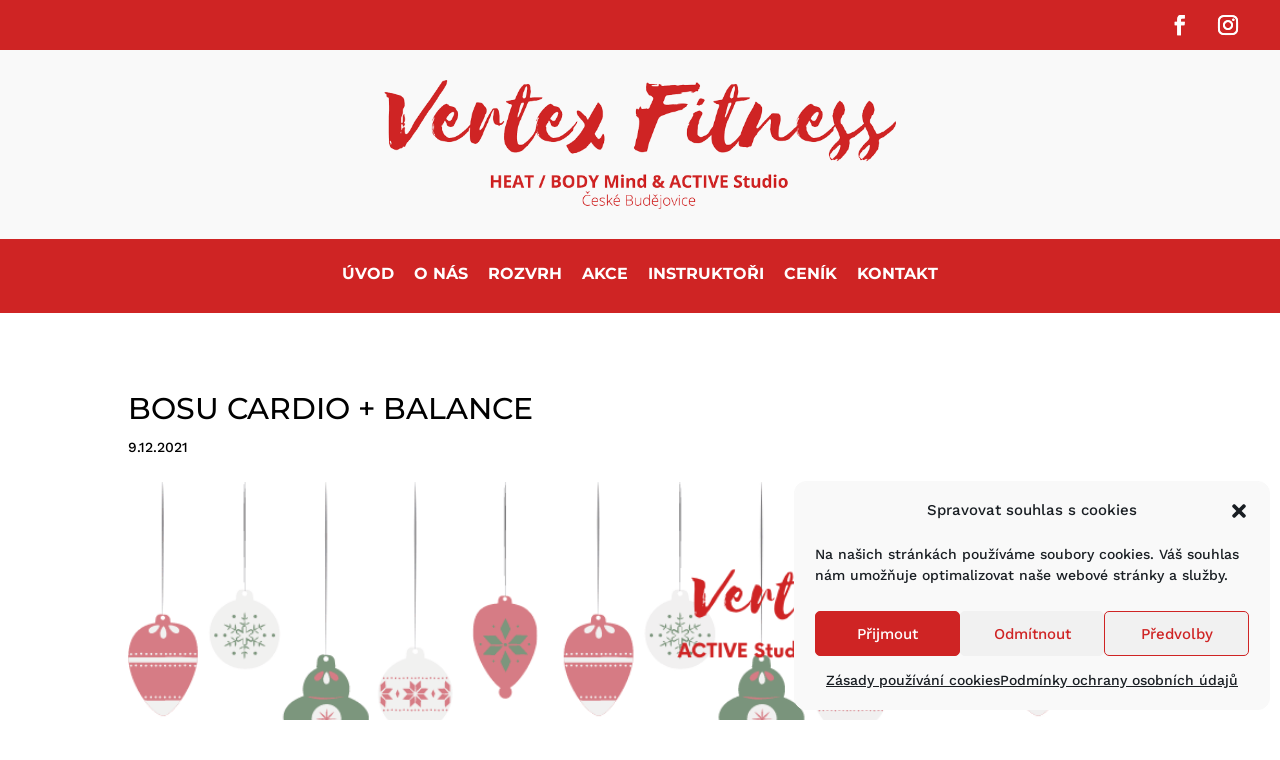

--- FILE ---
content_type: text/css
request_url: https://www.vertexfitness.cz/wp-content/et-cache/global/et-divi-customizer-global.min.css?ver=1766991157
body_size: 1912
content:
body,.et_pb_column_1_2 .et_quote_content blockquote cite,.et_pb_column_1_2 .et_link_content a.et_link_main_url,.et_pb_column_1_3 .et_quote_content blockquote cite,.et_pb_column_3_8 .et_quote_content blockquote cite,.et_pb_column_1_4 .et_quote_content blockquote cite,.et_pb_blog_grid .et_quote_content blockquote cite,.et_pb_column_1_3 .et_link_content a.et_link_main_url,.et_pb_column_3_8 .et_link_content a.et_link_main_url,.et_pb_column_1_4 .et_link_content a.et_link_main_url,.et_pb_blog_grid .et_link_content a.et_link_main_url,body .et_pb_bg_layout_light .et_pb_post p,body .et_pb_bg_layout_dark .et_pb_post p{font-size:16px}.et_pb_slide_content,.et_pb_best_value{font-size:18px}body{color:#000000}h1,h2,h3,h4,h5,h6{color:#000000}a{color:#cf2424}.nav li ul{border-color:#cf2424}#main-header .nav li ul a{color:rgba(0,0,0,0.7)}#top-menu li a{font-size:15px}body.et_vertical_nav .container.et_search_form_container .et-search-form input{font-size:15px!important}#top-menu li a,.et_search_form_container input{font-weight:normal;font-style:normal;text-transform:uppercase;text-decoration:none}.et_search_form_container input::-moz-placeholder{font-weight:normal;font-style:normal;text-transform:uppercase;text-decoration:none}.et_search_form_container input::-webkit-input-placeholder{font-weight:normal;font-style:normal;text-transform:uppercase;text-decoration:none}.et_search_form_container input:-ms-input-placeholder{font-weight:normal;font-style:normal;text-transform:uppercase;text-decoration:none}#top-menu li.current-menu-ancestor>a,#top-menu li.current-menu-item>a,#top-menu li.current_page_item>a{color:#cf2424}.footer-widget,.footer-widget li,.footer-widget li a,#footer-info{font-size:14px}.footer-widget .et_pb_widget div,.footer-widget .et_pb_widget ul,.footer-widget .et_pb_widget ol,.footer-widget .et_pb_widget label{line-height:1.7em}#et-footer-nav .bottom-nav li.current-menu-item a{color:#2ea3f2}#footer-bottom{background-color:#cf2424}#footer-info,#footer-info a{color:#ffffff}body .et_pb_bg_layout_light.et_pb_button:hover,body .et_pb_bg_layout_light .et_pb_button:hover,body .et_pb_button:hover{border-radius:0px}@media only screen and (min-width:981px){.et_header_style_left #et-top-navigation,.et_header_style_split #et-top-navigation{padding:88px 0 0 0}.et_header_style_left #et-top-navigation nav>ul>li>a,.et_header_style_split #et-top-navigation nav>ul>li>a{padding-bottom:88px}.et_header_style_split .centered-inline-logo-wrap{width:175px;margin:-175px 0}.et_header_style_split .centered-inline-logo-wrap #logo{max-height:175px}.et_pb_svg_logo.et_header_style_split .centered-inline-logo-wrap #logo{height:175px}.et_header_style_centered #top-menu>li>a{padding-bottom:32px}.et_header_style_slide #et-top-navigation,.et_header_style_fullscreen #et-top-navigation{padding:79px 0 79px 0!important}.et_header_style_centered #main-header .logo_container{height:175px}.et_header_style_centered #logo{max-height:100%}.et_pb_svg_logo.et_header_style_centered #logo{height:100%}.et_header_style_centered.et_hide_primary_logo #main-header:not(.et-fixed-header) .logo_container,.et_header_style_centered.et_hide_fixed_logo #main-header.et-fixed-header .logo_container{height:31.5px}.et_fixed_nav #page-container .et-fixed-header#top-header{background-color:#cf2424!important}.et_fixed_nav #page-container .et-fixed-header#top-header #et-secondary-nav li ul{background-color:#cf2424}.et-fixed-header #top-menu li a{font-size:14px}.et-fixed-header #top-menu li.current-menu-ancestor>a,.et-fixed-header #top-menu li.current-menu-item>a,.et-fixed-header #top-menu li.current_page_item>a{color:#cf2424!important}}@media only screen and (min-width:1350px){.et_pb_row{padding:27px 0}.et_pb_section{padding:54px 0}.single.et_pb_pagebuilder_layout.et_full_width_page .et_post_meta_wrapper{padding-top:81px}.et_pb_fullwidth_section{padding:0}}	h1,h2,h3,h4,h5,h6{font-family:'Montserrat',Helvetica,Arial,Lucida,sans-serif}body,input,textarea,select{font-family:'Work Sans',Helvetica,Arial,Lucida,sans-serif}#main-header,#et-top-navigation{font-family:'Montserrat',Helvetica,Arial,Lucida,sans-serif}@import url('https://fonts.googleapis.com/css2?family=Poppins:ital,wght@0,100;0,200;0,300;0,400;0,500;0,600;0,700;0,800;0,900;1,100;1,200;1,300;1,400;1,500;1,600;1,700;1,800;1,900&display=swap');#et_search_icon:hover,#top-menu li.current-menu-ancestor>a,#top-menu li.current-menu-item>a,.bottom-nav li.current-menu-item>a,.comment-reply-link,.entry-summary p.price ins,.et-social-icon a:hover,.et_password_protected_form .et_submit_button,.footer-widget h4,.form-submit .et_pb_button,.mobile_menu_bar:after,.mobile_menu_bar:before,.nav-single a,.posted_in a,.wp-pagenavi a:hover,.wp-pagenavi span.current{color:#CF2424}.et_pb_menu_0_tb_header.et_pb_menu .et_mobile_menu{border-color:#CF2424!important}.et_pb_menu_0_tb_header .mobile_nav .mobile_menu_bar:before{color:white}.et_mobile_menu li a{font-size:15px}div#et-top-navigation{font-weight:500}.mh-blog-4-3 .entry-featured-image-url{padding-top:75%}.mh-blog-4-3 .entry-featured-image-url img{position:absolute;height:100%;bottom:0;object-fit:cover}.grecaptcha-badge{visibility:hidden}.vertikalni-zarovnani{display:flex;flex-direction:column;justify-content:center}div#main-content{background-color:#fff}.et-search-form,blockquote{border-color:#CF2424}.entry-content ol,.entry-content ul{padding:30px 0px 30px 50px;list-style-position:outside}.entry-content ol li,.entry-content ul li{margin-bottom:10px}div.et-pb-contact-message p{color:#CF2424;font-size:20px;text-align:center}div.et-pb-contact-message li{color:red;font-size:16px}ul.footer-menu{list-style-type:none;padding-left:0px}ul.footer-menu li{margin-top:10px}ul.footer-menu a{color:#000}ul.footer-menu li:hover a{color:#CF2424!important}#footer-info{text-align:center;width:100%;font-family:'Poppins';font-size:17px}#footer-widgets{display:none}.tp{font-size:10px}#cc-window{font-family:'Work Sans'}#cc-window a{color:#CF2424;text-decoration:none}#main-content .container:before{background:none}#sidebar{display:none}@media (min-width:981px){#left-area{width:100%;padding:23px 0px 0px!important;float:none!important}}body.custom-background{background-color:#f0f0f0}#main-content{background-color:#f0f0f0}a{color:#CF2424}#bwg_container1_0 #bwg_container2_0 .bwg-container-0.bwg-album-thumbnails .bwg-title2{padding-top:10px!important;padding-bottom:25px!important}div.bwg_image_title,div.bwg_image_description,div.bwg_gal_title_0{color:black!important;font-family:'Work Sans',Helvetica,Arial,Lucida,sans-serif!important}div.bwg-title2{font-family:'Work Sans',Helvetica,Arial,Lucida,sans-serif!important;padding-top:20px!important}div.bwg_gal_title_0{padding-bottom:20px!important;font-size:22px!important}div.bwg_back.bwg_back_0{margin-left:220px}.bwg_image_info{width:100%!important;text-align:center;margin-left:0px!important}@media only screen and (min-width:981px){.et_pb_posts .et_pb_post img,.et_pb_posts .et_overlay{width:38%;height:180px!important;margin-right:4%;float:left}.et_pb_posts .entry-title,.et_pb_posts .post-meta,.et_pb_posts .post-content{float:right;width:58%}body.rtl .et_pb_posts .et_pb_post img,body.rtl .et_pb_posts .et_overlay{float:right;margin-left:4%;margin-right:0}body.rtl .et_pb_posts .entry-title,body.rtl .et_pb_posts .post-meta,body.rtl .et_pb_posts .post-content{float:left}}@media only screen and (max-width:600px){img#logo{display:none}div.bwg_back.bwg_back_0{margin-left:0px!important}}@media only screen and (min-width:600px){div.bwg_back.bwg_back_0{margin-left:0px!important}}

--- FILE ---
content_type: text/css
request_url: https://www.vertexfitness.cz/wp-content/et-cache/664/et-core-unified-tb-336-deferred-664.min.css?ver=1767075702
body_size: 904
content:
.pa-menu-without-logo .et_pb_menu__menu>nav>ul>li>a{width:100%;text-align:center;padding:20px 10px 20px 10px}.pa-menu-without-logo .et-menu>li{padding-left:0px;padding-right:0px}.pa-menu-without-logo .menu-item-has-children>a:first-child:after{position:relative}.et_pb_menu_0_tb_header.et_pb_menu nav>ul>li>a:hover{color:#000!important}.et_pb_menu_0_tb_header.et_pb_menu ul li:hover>a,.et_pb_sticky .et_pb_menu_0_tb_header.et_pb_menu ul li:hover>a,.et_pb_sticky .et_pb_menu_0_tb_header.et_pb_menu ul li a{color:#b20d0d!important}.et_pb_section_0_tb_header{height:50px}.et_pb_section_0_tb_header.et_pb_section{padding-top:0px;padding-bottom:0px;background-color:#cf2424!important}.et_pb_row_0_tb_header.et_pb_row{padding-top:0px!important;padding-bottom:0px!important;padding-top:0px;padding-bottom:0px}.et_pb_row_0_tb_header,body #page-container .et-db #et-boc .et-l .et_pb_row_0_tb_header.et_pb_row,body.et_pb_pagebuilder_layout.single #page-container #et-boc .et-l .et_pb_row_0_tb_header.et_pb_row,body.et_pb_pagebuilder_layout.single.et_full_width_page #page-container #et-boc .et-l .et_pb_row_0_tb_header.et_pb_row{width:95%;max-width:2580px}.et_pb_row_0_tb_header{display:flex}ul.et_pb_social_media_follow_0_tb_header{margin-top:5px!important}.et_pb_social_media_follow_0_tb_header li.et_pb_social_icon a.icon:before{color:#FFFFFF}.et_pb_social_media_follow_0_tb_header li a.icon:before{font-size:20px;line-height:40px;height:40px;width:40px}.et_pb_social_media_follow_0_tb_header li a.icon{height:40px;width:40px}.et_pb_section_1_tb_header.et_pb_section{padding-top:20px;padding-bottom:20px;background-color:#f9f9f9!important}.et_pb_row_1_tb_header.et_pb_row{padding-top:10px!important;padding-bottom:10px!important;padding-top:10px;padding-bottom:10px}.et_pb_row_1_tb_header{width:80%;transition:width 300ms ease 0ms}.et_pb_row_1_tb_header,body #page-container .et-db #et-boc .et-l .et_pb_row_1_tb_header.et_pb_row,body.et_pb_pagebuilder_layout.single #page-container #et-boc .et-l .et_pb_row_1_tb_header.et_pb_row,body.et_pb_pagebuilder_layout.single.et_full_width_page #page-container #et-boc .et-l .et_pb_row_1_tb_header.et_pb_row,.et_pb_row_2_tb_header,body #page-container .et-db #et-boc .et-l .et_pb_row_2_tb_header.et_pb_row,body.et_pb_pagebuilder_layout.single #page-container #et-boc .et-l .et_pb_row_2_tb_header.et_pb_row,body.et_pb_pagebuilder_layout.single.et_full_width_page #page-container #et-boc .et-l .et_pb_row_2_tb_header.et_pb_row{max-width:2580px}.et_pb_image_0_tb_header{text-align:center}.et_pb_stickydiv.et_pb_section.et_pb_section_2_tb_header{background-image:initial!important}.et_pb_section_2_tb_header{border-bottom-color:#cf2424}.et_pb_section_2_tb_header.et_pb_section{padding-top:20px;padding-bottom:20px;background-color:#cf2424!important}.et_pb_section_2_tb_header,div.et_pb_section.et_pb_section_2_tb_header{transition:padding 0ms ease 0ms,border 0ms ease 0ms,background-color 0ms ease 0ms,background-image 0ms ease 0ms}.et_pb_sticky.et_pb_section_2_tb_header.et_pb_section{background-color:#f7f7f7!important}.et_pb_row_2_tb_header.et_pb_row{padding-top:0px!important;padding-bottom:0px!important;margin-top:-20px!important;margin-right:auto!important;margin-bottom:-8px!important;margin-left:auto!important;padding-top:0px;padding-bottom:0px}.et_pb_row_2_tb_header{width:80%;transition:margin 0ms ease 0ms,padding 0ms ease 0ms,width 0ms ease 0ms}.et_pb_menu_0_tb_header.et_pb_menu ul li a{font-family:'Montserrat',Helvetica,Arial,Lucida,sans-serif;font-weight:700;text-transform:uppercase;font-size:16px;color:#FFFFFF!important}.et_pb_sticky .et_pb_menu_0_tb_header.et_pb_menu ul li a,.et_pb_menu_0_tb_header.et_pb_menu .et_mobile_menu a{color:#000000!important}.et_pb_menu_0_tb_header.et_pb_menu ul li a,.et_pb_menu_0_tb_header,.et_pb_menu_0_tb_header .et_pb_menu_inner_container>.et_pb_menu__logo-wrap .et_pb_menu__logo img,.et_pb_menu_0_tb_header .et_pb_menu__logo-slot .et_pb_menu__logo-wrap img,.et_pb_menu_0_tb_header .mobile_menu_bar:before,.et_pb_menu_0_tb_header .et_pb_menu__icon.et_pb_menu__search-button,.et_pb_menu_0_tb_header .et_pb_menu__icon.et_pb_menu__close-search-button,.et_pb_menu_0_tb_header .et_pb_menu__icon.et_pb_menu__cart-button{transition:color 0ms ease 0ms,padding 0ms ease 0ms,max-height 0ms ease 0ms}.et_pb_menu_0_tb_header.et_pb_menu .nav li ul{background-color:#ffffff!important;border-color:#002d4c}.et_pb_menu_0_tb_header.et_pb_menu .et_mobile_menu{border-color:#002d4c}.et_pb_menu_0_tb_header.et_pb_menu .et_mobile_menu,.et_pb_menu_0_tb_header.et_pb_menu .et_mobile_menu ul{background-color:#ffffff!important}.et_pb_menu_0_tb_header .et_pb_menu__logo-wrap .et_pb_menu__logo img{width:auto}.et_pb_menu_0_tb_header .et_pb_menu_inner_container>.et_pb_menu__logo-wrap,.et_pb_menu_0_tb_header .et_pb_menu__logo-slot{width:auto;max-width:100%}.et_pb_menu_0_tb_header .et_pb_menu_inner_container>.et_pb_menu__logo-wrap .et_pb_menu__logo img,.et_pb_menu_0_tb_header .et_pb_menu__logo-slot .et_pb_menu__logo-wrap img{height:auto;max-height:60px}.et_pb_sticky .et_pb_menu_0_tb_header .et_pb_menu_inner_container>.et_pb_menu__logo-wrap .et_pb_menu__logo img,.et_pb_sticky .et_pb_menu_0_tb_header .et_pb_menu__logo-slot .et_pb_menu__logo-wrap img{max-height:0px}.et_pb_menu_0_tb_header .mobile_nav .mobile_menu_bar:before,.et_pb_menu_0_tb_header .et_pb_menu__icon.et_pb_menu__search-button,.et_pb_menu_0_tb_header .et_pb_menu__icon.et_pb_menu__close-search-button,.et_pb_menu_0_tb_header .et_pb_menu__icon.et_pb_menu__cart-button{color:#002d4c}.et_pb_sticky .et_pb_menu_0_tb_header .mobile_nav .mobile_menu_bar:before{color:#000000}.et_pb_sticky .et_pb_menu_0_tb_header .et_pb_menu__icon.et_pb_menu__search-button,.et_pb_sticky .et_pb_menu_0_tb_header .et_pb_menu__icon.et_pb_menu__close-search-button,.et_pb_sticky .et_pb_menu_0_tb_header .et_pb_menu__icon.et_pb_menu__cart-button{color:#ffffff}.et_pb_sticky.et_pb_section_2_tb_header{border-bottom-width:2px;padding-top:0px!important;padding-bottom:0px!important}.et_pb_sticky .et_pb_row_2_tb_header{margin-top:-10px!important;margin-bottom:-10px!important;padding-top:0px!important;padding-bottom:0px!important;width:95%}.et_pb_sticky .et_pb_menu_0_tb_header.et_pb_menu{padding-top:5px!important;padding-bottom:0px!important;padding:10px 0px 10px 0px!important}@media only screen and (min-width:981px){.et_pb_image_0_tb_header{width:50%}}@media only screen and (max-width:980px){.et_pb_image_0_tb_header{width:100%}.et_pb_image_0_tb_header .et_pb_image_wrap img{width:auto}.et_pb_section_2_tb_header{border-bottom-color:#cf2424}.et_pb_menu_0_tb_header{margin-top:5px!important}}@media only screen and (max-width:767px){.et_pb_image_0_tb_header .et_pb_image_wrap img{width:auto}.et_pb_section_2_tb_header{border-bottom-color:#cf2424}}